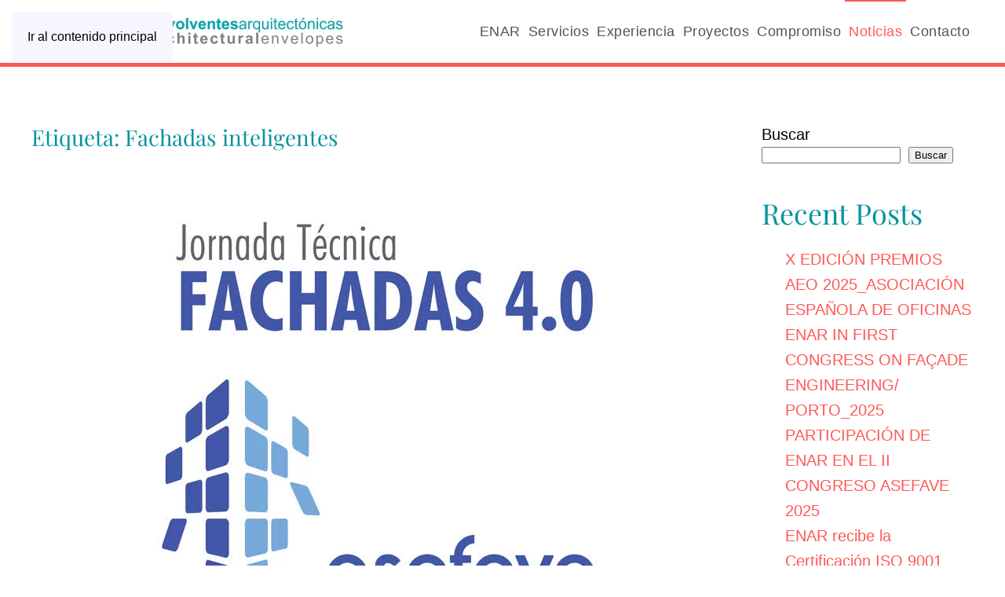

--- FILE ---
content_type: text/html; charset=UTF-8
request_url: https://www.envolventesarquitectonicas.es/tag/fachadas-inteligentes/
body_size: 13419
content:
<!DOCTYPE html>
<html lang="es" prefix="og: https://ogp.me/ns#">
    <head>
        <meta charset="UTF-8">
        <meta name="viewport" content="width=device-width, initial-scale=1">
        <link rel="icon" href="/wp-content/uploads/2024/04/ENAR-FIRMA.png" sizes="any">
                <link rel="icon" href="/wp-content/uploads/2024/04/ENAR-FIRMA.png" type="image/svg+xml">
                <link rel="apple-touch-icon" href="/wp-content/uploads/2024/04/ENAR-FIRMA.png">
                <script id="cookieyes" type="text/javascript" src="https://cdn-cookieyes.com/client_data/70fd936887b5c8511f916b05/script.js"></script>
<!-- Optimización para motores de búsqueda de Rank Math -  https://rankmath.com/ -->
<title>Fachadas inteligentes - Envolventes Arquitectónicas ENAR</title>
<meta name="robots" content="follow, noindex"/>
<meta property="og:locale" content="es_ES" />
<meta property="og:type" content="article" />
<meta property="og:title" content="Fachadas inteligentes - Envolventes Arquitectónicas ENAR" />
<meta property="og:url" content="https://www.envolventesarquitectonicas.es/tag/fachadas-inteligentes/" />
<meta property="og:site_name" content="Envolventes Arquitectónicas ENAR" />
<meta name="twitter:card" content="summary_large_image" />
<meta name="twitter:title" content="Fachadas inteligentes - Envolventes Arquitectónicas ENAR" />
<meta name="twitter:label1" content="Entradas" />
<meta name="twitter:data1" content="2" />
<script type="application/ld+json" class="rank-math-schema">{"@context":"https://schema.org","@graph":[{"@type":"Person","@id":"https://www.envolventesarquitectonicas.es/#person","name":"Envolventes Arquitect\u00f3nicas ENAR"},{"@type":"WebSite","@id":"https://www.envolventesarquitectonicas.es/#website","url":"https://www.envolventesarquitectonicas.es","name":"Envolventes Arquitect\u00f3nicas ENAR","publisher":{"@id":"https://www.envolventesarquitectonicas.es/#person"},"inLanguage":"es"},{"@type":"CollectionPage","@id":"https://www.envolventesarquitectonicas.es/tag/fachadas-inteligentes/#webpage","url":"https://www.envolventesarquitectonicas.es/tag/fachadas-inteligentes/","name":"Fachadas inteligentes - Envolventes Arquitect\u00f3nicas ENAR","isPartOf":{"@id":"https://www.envolventesarquitectonicas.es/#website"},"inLanguage":"es"}]}</script>
<!-- /Plugin Rank Math WordPress SEO -->

<link rel="alternate" type="application/rss+xml" title="Envolventes Arquitectónicas ENAR &raquo; Feed" href="https://www.envolventesarquitectonicas.es/feed/" />
<link rel="alternate" type="application/rss+xml" title="Envolventes Arquitectónicas ENAR &raquo; Feed de los comentarios" href="https://www.envolventesarquitectonicas.es/comments/feed/" />
<link rel="alternate" type="application/rss+xml" title="Envolventes Arquitectónicas ENAR &raquo; Etiqueta Fachadas inteligentes del feed" href="https://www.envolventesarquitectonicas.es/tag/fachadas-inteligentes/feed/" />
<style id='wp-emoji-styles-inline-css'>

	img.wp-smiley, img.emoji {
		display: inline !important;
		border: none !important;
		box-shadow: none !important;
		height: 1em !important;
		width: 1em !important;
		margin: 0 0.07em !important;
		vertical-align: -0.1em !important;
		background: none !important;
		padding: 0 !important;
	}
/*# sourceURL=wp-emoji-styles-inline-css */
</style>
<style id='wp-block-library-inline-css'>
:root{--wp-block-synced-color:#7a00df;--wp-block-synced-color--rgb:122,0,223;--wp-bound-block-color:var(--wp-block-synced-color);--wp-editor-canvas-background:#ddd;--wp-admin-theme-color:#007cba;--wp-admin-theme-color--rgb:0,124,186;--wp-admin-theme-color-darker-10:#006ba1;--wp-admin-theme-color-darker-10--rgb:0,107,160.5;--wp-admin-theme-color-darker-20:#005a87;--wp-admin-theme-color-darker-20--rgb:0,90,135;--wp-admin-border-width-focus:2px}@media (min-resolution:192dpi){:root{--wp-admin-border-width-focus:1.5px}}.wp-element-button{cursor:pointer}:root .has-very-light-gray-background-color{background-color:#eee}:root .has-very-dark-gray-background-color{background-color:#313131}:root .has-very-light-gray-color{color:#eee}:root .has-very-dark-gray-color{color:#313131}:root .has-vivid-green-cyan-to-vivid-cyan-blue-gradient-background{background:linear-gradient(135deg,#00d084,#0693e3)}:root .has-purple-crush-gradient-background{background:linear-gradient(135deg,#34e2e4,#4721fb 50%,#ab1dfe)}:root .has-hazy-dawn-gradient-background{background:linear-gradient(135deg,#faaca8,#dad0ec)}:root .has-subdued-olive-gradient-background{background:linear-gradient(135deg,#fafae1,#67a671)}:root .has-atomic-cream-gradient-background{background:linear-gradient(135deg,#fdd79a,#004a59)}:root .has-nightshade-gradient-background{background:linear-gradient(135deg,#330968,#31cdcf)}:root .has-midnight-gradient-background{background:linear-gradient(135deg,#020381,#2874fc)}:root{--wp--preset--font-size--normal:16px;--wp--preset--font-size--huge:42px}.has-regular-font-size{font-size:1em}.has-larger-font-size{font-size:2.625em}.has-normal-font-size{font-size:var(--wp--preset--font-size--normal)}.has-huge-font-size{font-size:var(--wp--preset--font-size--huge)}.has-text-align-center{text-align:center}.has-text-align-left{text-align:left}.has-text-align-right{text-align:right}.has-fit-text{white-space:nowrap!important}#end-resizable-editor-section{display:none}.aligncenter{clear:both}.items-justified-left{justify-content:flex-start}.items-justified-center{justify-content:center}.items-justified-right{justify-content:flex-end}.items-justified-space-between{justify-content:space-between}.screen-reader-text{border:0;clip-path:inset(50%);height:1px;margin:-1px;overflow:hidden;padding:0;position:absolute;width:1px;word-wrap:normal!important}.screen-reader-text:focus{background-color:#ddd;clip-path:none;color:#444;display:block;font-size:1em;height:auto;left:5px;line-height:normal;padding:15px 23px 14px;text-decoration:none;top:5px;width:auto;z-index:100000}html :where(.has-border-color){border-style:solid}html :where([style*=border-top-color]){border-top-style:solid}html :where([style*=border-right-color]){border-right-style:solid}html :where([style*=border-bottom-color]){border-bottom-style:solid}html :where([style*=border-left-color]){border-left-style:solid}html :where([style*=border-width]){border-style:solid}html :where([style*=border-top-width]){border-top-style:solid}html :where([style*=border-right-width]){border-right-style:solid}html :where([style*=border-bottom-width]){border-bottom-style:solid}html :where([style*=border-left-width]){border-left-style:solid}html :where(img[class*=wp-image-]){height:auto;max-width:100%}:where(figure){margin:0 0 1em}html :where(.is-position-sticky){--wp-admin--admin-bar--position-offset:var(--wp-admin--admin-bar--height,0px)}@media screen and (max-width:600px){html :where(.is-position-sticky){--wp-admin--admin-bar--position-offset:0px}}

/*# sourceURL=wp-block-library-inline-css */
</style><style id='wp-block-heading-inline-css'>
h1:where(.wp-block-heading).has-background,h2:where(.wp-block-heading).has-background,h3:where(.wp-block-heading).has-background,h4:where(.wp-block-heading).has-background,h5:where(.wp-block-heading).has-background,h6:where(.wp-block-heading).has-background{padding:1.25em 2.375em}h1.has-text-align-left[style*=writing-mode]:where([style*=vertical-lr]),h1.has-text-align-right[style*=writing-mode]:where([style*=vertical-rl]),h2.has-text-align-left[style*=writing-mode]:where([style*=vertical-lr]),h2.has-text-align-right[style*=writing-mode]:where([style*=vertical-rl]),h3.has-text-align-left[style*=writing-mode]:where([style*=vertical-lr]),h3.has-text-align-right[style*=writing-mode]:where([style*=vertical-rl]),h4.has-text-align-left[style*=writing-mode]:where([style*=vertical-lr]),h4.has-text-align-right[style*=writing-mode]:where([style*=vertical-rl]),h5.has-text-align-left[style*=writing-mode]:where([style*=vertical-lr]),h5.has-text-align-right[style*=writing-mode]:where([style*=vertical-rl]),h6.has-text-align-left[style*=writing-mode]:where([style*=vertical-lr]),h6.has-text-align-right[style*=writing-mode]:where([style*=vertical-rl]){rotate:180deg}
/*# sourceURL=https://www.envolventesarquitectonicas.es/wp-includes/blocks/heading/style.min.css */
</style>
<style id='wp-block-latest-comments-inline-css'>
ol.wp-block-latest-comments{box-sizing:border-box;margin-left:0}:where(.wp-block-latest-comments:not([style*=line-height] .wp-block-latest-comments__comment)){line-height:1.1}:where(.wp-block-latest-comments:not([style*=line-height] .wp-block-latest-comments__comment-excerpt p)){line-height:1.8}.has-dates :where(.wp-block-latest-comments:not([style*=line-height])),.has-excerpts :where(.wp-block-latest-comments:not([style*=line-height])){line-height:1.5}.wp-block-latest-comments .wp-block-latest-comments{padding-left:0}.wp-block-latest-comments__comment{list-style:none;margin-bottom:1em}.has-avatars .wp-block-latest-comments__comment{list-style:none;min-height:2.25em}.has-avatars .wp-block-latest-comments__comment .wp-block-latest-comments__comment-excerpt,.has-avatars .wp-block-latest-comments__comment .wp-block-latest-comments__comment-meta{margin-left:3.25em}.wp-block-latest-comments__comment-excerpt p{font-size:.875em;margin:.36em 0 1.4em}.wp-block-latest-comments__comment-date{display:block;font-size:.75em}.wp-block-latest-comments .avatar,.wp-block-latest-comments__comment-avatar{border-radius:1.5em;display:block;float:left;height:2.5em;margin-right:.75em;width:2.5em}.wp-block-latest-comments[class*=-font-size] a,.wp-block-latest-comments[style*=font-size] a{font-size:inherit}
/*# sourceURL=https://www.envolventesarquitectonicas.es/wp-includes/blocks/latest-comments/style.min.css */
</style>
<style id='wp-block-latest-posts-inline-css'>
.wp-block-latest-posts{box-sizing:border-box}.wp-block-latest-posts.alignleft{margin-right:2em}.wp-block-latest-posts.alignright{margin-left:2em}.wp-block-latest-posts.wp-block-latest-posts__list{list-style:none}.wp-block-latest-posts.wp-block-latest-posts__list li{clear:both;overflow-wrap:break-word}.wp-block-latest-posts.is-grid{display:flex;flex-wrap:wrap}.wp-block-latest-posts.is-grid li{margin:0 1.25em 1.25em 0;width:100%}@media (min-width:600px){.wp-block-latest-posts.columns-2 li{width:calc(50% - .625em)}.wp-block-latest-posts.columns-2 li:nth-child(2n){margin-right:0}.wp-block-latest-posts.columns-3 li{width:calc(33.33333% - .83333em)}.wp-block-latest-posts.columns-3 li:nth-child(3n){margin-right:0}.wp-block-latest-posts.columns-4 li{width:calc(25% - .9375em)}.wp-block-latest-posts.columns-4 li:nth-child(4n){margin-right:0}.wp-block-latest-posts.columns-5 li{width:calc(20% - 1em)}.wp-block-latest-posts.columns-5 li:nth-child(5n){margin-right:0}.wp-block-latest-posts.columns-6 li{width:calc(16.66667% - 1.04167em)}.wp-block-latest-posts.columns-6 li:nth-child(6n){margin-right:0}}:root :where(.wp-block-latest-posts.is-grid){padding:0}:root :where(.wp-block-latest-posts.wp-block-latest-posts__list){padding-left:0}.wp-block-latest-posts__post-author,.wp-block-latest-posts__post-date{display:block;font-size:.8125em}.wp-block-latest-posts__post-excerpt,.wp-block-latest-posts__post-full-content{margin-bottom:1em;margin-top:.5em}.wp-block-latest-posts__featured-image a{display:inline-block}.wp-block-latest-posts__featured-image img{height:auto;max-width:100%;width:auto}.wp-block-latest-posts__featured-image.alignleft{float:left;margin-right:1em}.wp-block-latest-posts__featured-image.alignright{float:right;margin-left:1em}.wp-block-latest-posts__featured-image.aligncenter{margin-bottom:1em;text-align:center}
/*# sourceURL=https://www.envolventesarquitectonicas.es/wp-includes/blocks/latest-posts/style.min.css */
</style>
<style id='wp-block-search-inline-css'>
.wp-block-search__button{margin-left:10px;word-break:normal}.wp-block-search__button.has-icon{line-height:0}.wp-block-search__button svg{height:1.25em;min-height:24px;min-width:24px;width:1.25em;fill:currentColor;vertical-align:text-bottom}:where(.wp-block-search__button){border:1px solid #ccc;padding:6px 10px}.wp-block-search__inside-wrapper{display:flex;flex:auto;flex-wrap:nowrap;max-width:100%}.wp-block-search__label{width:100%}.wp-block-search.wp-block-search__button-only .wp-block-search__button{box-sizing:border-box;display:flex;flex-shrink:0;justify-content:center;margin-left:0;max-width:100%}.wp-block-search.wp-block-search__button-only .wp-block-search__inside-wrapper{min-width:0!important;transition-property:width}.wp-block-search.wp-block-search__button-only .wp-block-search__input{flex-basis:100%;transition-duration:.3s}.wp-block-search.wp-block-search__button-only.wp-block-search__searchfield-hidden,.wp-block-search.wp-block-search__button-only.wp-block-search__searchfield-hidden .wp-block-search__inside-wrapper{overflow:hidden}.wp-block-search.wp-block-search__button-only.wp-block-search__searchfield-hidden .wp-block-search__input{border-left-width:0!important;border-right-width:0!important;flex-basis:0;flex-grow:0;margin:0;min-width:0!important;padding-left:0!important;padding-right:0!important;width:0!important}:where(.wp-block-search__input){appearance:none;border:1px solid #949494;flex-grow:1;font-family:inherit;font-size:inherit;font-style:inherit;font-weight:inherit;letter-spacing:inherit;line-height:inherit;margin-left:0;margin-right:0;min-width:3rem;padding:8px;text-decoration:unset!important;text-transform:inherit}:where(.wp-block-search__button-inside .wp-block-search__inside-wrapper){background-color:#fff;border:1px solid #949494;box-sizing:border-box;padding:4px}:where(.wp-block-search__button-inside .wp-block-search__inside-wrapper) .wp-block-search__input{border:none;border-radius:0;padding:0 4px}:where(.wp-block-search__button-inside .wp-block-search__inside-wrapper) .wp-block-search__input:focus{outline:none}:where(.wp-block-search__button-inside .wp-block-search__inside-wrapper) :where(.wp-block-search__button){padding:4px 8px}.wp-block-search.aligncenter .wp-block-search__inside-wrapper{margin:auto}.wp-block[data-align=right] .wp-block-search.wp-block-search__button-only .wp-block-search__inside-wrapper{float:right}
/*# sourceURL=https://www.envolventesarquitectonicas.es/wp-includes/blocks/search/style.min.css */
</style>
<style id='wp-block-group-inline-css'>
.wp-block-group{box-sizing:border-box}:where(.wp-block-group.wp-block-group-is-layout-constrained){position:relative}
/*# sourceURL=https://www.envolventesarquitectonicas.es/wp-includes/blocks/group/style.min.css */
</style>
<style id='global-styles-inline-css'>
:root{--wp--preset--aspect-ratio--square: 1;--wp--preset--aspect-ratio--4-3: 4/3;--wp--preset--aspect-ratio--3-4: 3/4;--wp--preset--aspect-ratio--3-2: 3/2;--wp--preset--aspect-ratio--2-3: 2/3;--wp--preset--aspect-ratio--16-9: 16/9;--wp--preset--aspect-ratio--9-16: 9/16;--wp--preset--color--black: #000000;--wp--preset--color--cyan-bluish-gray: #abb8c3;--wp--preset--color--white: #ffffff;--wp--preset--color--pale-pink: #f78da7;--wp--preset--color--vivid-red: #cf2e2e;--wp--preset--color--luminous-vivid-orange: #ff6900;--wp--preset--color--luminous-vivid-amber: #fcb900;--wp--preset--color--light-green-cyan: #7bdcb5;--wp--preset--color--vivid-green-cyan: #00d084;--wp--preset--color--pale-cyan-blue: #8ed1fc;--wp--preset--color--vivid-cyan-blue: #0693e3;--wp--preset--color--vivid-purple: #9b51e0;--wp--preset--gradient--vivid-cyan-blue-to-vivid-purple: linear-gradient(135deg,rgb(6,147,227) 0%,rgb(155,81,224) 100%);--wp--preset--gradient--light-green-cyan-to-vivid-green-cyan: linear-gradient(135deg,rgb(122,220,180) 0%,rgb(0,208,130) 100%);--wp--preset--gradient--luminous-vivid-amber-to-luminous-vivid-orange: linear-gradient(135deg,rgb(252,185,0) 0%,rgb(255,105,0) 100%);--wp--preset--gradient--luminous-vivid-orange-to-vivid-red: linear-gradient(135deg,rgb(255,105,0) 0%,rgb(207,46,46) 100%);--wp--preset--gradient--very-light-gray-to-cyan-bluish-gray: linear-gradient(135deg,rgb(238,238,238) 0%,rgb(169,184,195) 100%);--wp--preset--gradient--cool-to-warm-spectrum: linear-gradient(135deg,rgb(74,234,220) 0%,rgb(151,120,209) 20%,rgb(207,42,186) 40%,rgb(238,44,130) 60%,rgb(251,105,98) 80%,rgb(254,248,76) 100%);--wp--preset--gradient--blush-light-purple: linear-gradient(135deg,rgb(255,206,236) 0%,rgb(152,150,240) 100%);--wp--preset--gradient--blush-bordeaux: linear-gradient(135deg,rgb(254,205,165) 0%,rgb(254,45,45) 50%,rgb(107,0,62) 100%);--wp--preset--gradient--luminous-dusk: linear-gradient(135deg,rgb(255,203,112) 0%,rgb(199,81,192) 50%,rgb(65,88,208) 100%);--wp--preset--gradient--pale-ocean: linear-gradient(135deg,rgb(255,245,203) 0%,rgb(182,227,212) 50%,rgb(51,167,181) 100%);--wp--preset--gradient--electric-grass: linear-gradient(135deg,rgb(202,248,128) 0%,rgb(113,206,126) 100%);--wp--preset--gradient--midnight: linear-gradient(135deg,rgb(2,3,129) 0%,rgb(40,116,252) 100%);--wp--preset--font-size--small: 13px;--wp--preset--font-size--medium: 20px;--wp--preset--font-size--large: 36px;--wp--preset--font-size--x-large: 42px;--wp--preset--spacing--20: 0.44rem;--wp--preset--spacing--30: 0.67rem;--wp--preset--spacing--40: 1rem;--wp--preset--spacing--50: 1.5rem;--wp--preset--spacing--60: 2.25rem;--wp--preset--spacing--70: 3.38rem;--wp--preset--spacing--80: 5.06rem;--wp--preset--shadow--natural: 6px 6px 9px rgba(0, 0, 0, 0.2);--wp--preset--shadow--deep: 12px 12px 50px rgba(0, 0, 0, 0.4);--wp--preset--shadow--sharp: 6px 6px 0px rgba(0, 0, 0, 0.2);--wp--preset--shadow--outlined: 6px 6px 0px -3px rgb(255, 255, 255), 6px 6px rgb(0, 0, 0);--wp--preset--shadow--crisp: 6px 6px 0px rgb(0, 0, 0);}:where(.is-layout-flex){gap: 0.5em;}:where(.is-layout-grid){gap: 0.5em;}body .is-layout-flex{display: flex;}.is-layout-flex{flex-wrap: wrap;align-items: center;}.is-layout-flex > :is(*, div){margin: 0;}body .is-layout-grid{display: grid;}.is-layout-grid > :is(*, div){margin: 0;}:where(.wp-block-columns.is-layout-flex){gap: 2em;}:where(.wp-block-columns.is-layout-grid){gap: 2em;}:where(.wp-block-post-template.is-layout-flex){gap: 1.25em;}:where(.wp-block-post-template.is-layout-grid){gap: 1.25em;}.has-black-color{color: var(--wp--preset--color--black) !important;}.has-cyan-bluish-gray-color{color: var(--wp--preset--color--cyan-bluish-gray) !important;}.has-white-color{color: var(--wp--preset--color--white) !important;}.has-pale-pink-color{color: var(--wp--preset--color--pale-pink) !important;}.has-vivid-red-color{color: var(--wp--preset--color--vivid-red) !important;}.has-luminous-vivid-orange-color{color: var(--wp--preset--color--luminous-vivid-orange) !important;}.has-luminous-vivid-amber-color{color: var(--wp--preset--color--luminous-vivid-amber) !important;}.has-light-green-cyan-color{color: var(--wp--preset--color--light-green-cyan) !important;}.has-vivid-green-cyan-color{color: var(--wp--preset--color--vivid-green-cyan) !important;}.has-pale-cyan-blue-color{color: var(--wp--preset--color--pale-cyan-blue) !important;}.has-vivid-cyan-blue-color{color: var(--wp--preset--color--vivid-cyan-blue) !important;}.has-vivid-purple-color{color: var(--wp--preset--color--vivid-purple) !important;}.has-black-background-color{background-color: var(--wp--preset--color--black) !important;}.has-cyan-bluish-gray-background-color{background-color: var(--wp--preset--color--cyan-bluish-gray) !important;}.has-white-background-color{background-color: var(--wp--preset--color--white) !important;}.has-pale-pink-background-color{background-color: var(--wp--preset--color--pale-pink) !important;}.has-vivid-red-background-color{background-color: var(--wp--preset--color--vivid-red) !important;}.has-luminous-vivid-orange-background-color{background-color: var(--wp--preset--color--luminous-vivid-orange) !important;}.has-luminous-vivid-amber-background-color{background-color: var(--wp--preset--color--luminous-vivid-amber) !important;}.has-light-green-cyan-background-color{background-color: var(--wp--preset--color--light-green-cyan) !important;}.has-vivid-green-cyan-background-color{background-color: var(--wp--preset--color--vivid-green-cyan) !important;}.has-pale-cyan-blue-background-color{background-color: var(--wp--preset--color--pale-cyan-blue) !important;}.has-vivid-cyan-blue-background-color{background-color: var(--wp--preset--color--vivid-cyan-blue) !important;}.has-vivid-purple-background-color{background-color: var(--wp--preset--color--vivid-purple) !important;}.has-black-border-color{border-color: var(--wp--preset--color--black) !important;}.has-cyan-bluish-gray-border-color{border-color: var(--wp--preset--color--cyan-bluish-gray) !important;}.has-white-border-color{border-color: var(--wp--preset--color--white) !important;}.has-pale-pink-border-color{border-color: var(--wp--preset--color--pale-pink) !important;}.has-vivid-red-border-color{border-color: var(--wp--preset--color--vivid-red) !important;}.has-luminous-vivid-orange-border-color{border-color: var(--wp--preset--color--luminous-vivid-orange) !important;}.has-luminous-vivid-amber-border-color{border-color: var(--wp--preset--color--luminous-vivid-amber) !important;}.has-light-green-cyan-border-color{border-color: var(--wp--preset--color--light-green-cyan) !important;}.has-vivid-green-cyan-border-color{border-color: var(--wp--preset--color--vivid-green-cyan) !important;}.has-pale-cyan-blue-border-color{border-color: var(--wp--preset--color--pale-cyan-blue) !important;}.has-vivid-cyan-blue-border-color{border-color: var(--wp--preset--color--vivid-cyan-blue) !important;}.has-vivid-purple-border-color{border-color: var(--wp--preset--color--vivid-purple) !important;}.has-vivid-cyan-blue-to-vivid-purple-gradient-background{background: var(--wp--preset--gradient--vivid-cyan-blue-to-vivid-purple) !important;}.has-light-green-cyan-to-vivid-green-cyan-gradient-background{background: var(--wp--preset--gradient--light-green-cyan-to-vivid-green-cyan) !important;}.has-luminous-vivid-amber-to-luminous-vivid-orange-gradient-background{background: var(--wp--preset--gradient--luminous-vivid-amber-to-luminous-vivid-orange) !important;}.has-luminous-vivid-orange-to-vivid-red-gradient-background{background: var(--wp--preset--gradient--luminous-vivid-orange-to-vivid-red) !important;}.has-very-light-gray-to-cyan-bluish-gray-gradient-background{background: var(--wp--preset--gradient--very-light-gray-to-cyan-bluish-gray) !important;}.has-cool-to-warm-spectrum-gradient-background{background: var(--wp--preset--gradient--cool-to-warm-spectrum) !important;}.has-blush-light-purple-gradient-background{background: var(--wp--preset--gradient--blush-light-purple) !important;}.has-blush-bordeaux-gradient-background{background: var(--wp--preset--gradient--blush-bordeaux) !important;}.has-luminous-dusk-gradient-background{background: var(--wp--preset--gradient--luminous-dusk) !important;}.has-pale-ocean-gradient-background{background: var(--wp--preset--gradient--pale-ocean) !important;}.has-electric-grass-gradient-background{background: var(--wp--preset--gradient--electric-grass) !important;}.has-midnight-gradient-background{background: var(--wp--preset--gradient--midnight) !important;}.has-small-font-size{font-size: var(--wp--preset--font-size--small) !important;}.has-medium-font-size{font-size: var(--wp--preset--font-size--medium) !important;}.has-large-font-size{font-size: var(--wp--preset--font-size--large) !important;}.has-x-large-font-size{font-size: var(--wp--preset--font-size--x-large) !important;}
/*# sourceURL=global-styles-inline-css */
</style>

<style id='classic-theme-styles-inline-css'>
/*! This file is auto-generated */
.wp-block-button__link{color:#fff;background-color:#32373c;border-radius:9999px;box-shadow:none;text-decoration:none;padding:calc(.667em + 2px) calc(1.333em + 2px);font-size:1.125em}.wp-block-file__button{background:#32373c;color:#fff;text-decoration:none}
/*# sourceURL=/wp-includes/css/classic-themes.min.css */
</style>
<link rel='stylesheet' id='chld_thm_cfg_child-css' href='https://www.envolventesarquitectonicas.es/wp-content/themes/enar-mmcweb/style.css?ver=4.3.8.1713365347' media='all' />
<link href="https://www.envolventesarquitectonicas.es/wp-content/themes/enar-mmcweb/css/theme.1.css?ver=1762330148" rel="stylesheet">
<link href="https://www.envolventesarquitectonicas.es/wp-content/themes/enar-mmcweb/css/custom.css?ver=4.5.32" rel="stylesheet">
<link rel="https://api.w.org/" href="https://www.envolventesarquitectonicas.es/wp-json/" /><link rel="alternate" title="JSON" type="application/json" href="https://www.envolventesarquitectonicas.es/wp-json/wp/v2/tags/51" /><link rel="EditURI" type="application/rsd+xml" title="RSD" href="https://www.envolventesarquitectonicas.es/xmlrpc.php?rsd" />

<meta name="ti-site-data" content="[base64]" /><script id="google_gtagjs" src="https://www.googletagmanager.com/gtag/js?id=G-0G2TGL6WM8" async></script>
<script id="google_gtagjs-inline">
window.dataLayer = window.dataLayer || [];function gtag(){dataLayer.push(arguments);}gtag('js', new Date());gtag('config', 'G-0G2TGL6WM8', {} );
</script>
<script src="https://www.envolventesarquitectonicas.es/wp-content/themes/yootheme/vendor/assets/uikit/dist/js/uikit.min.js?ver=4.5.32"></script>
<script src="https://www.envolventesarquitectonicas.es/wp-content/themes/yootheme/vendor/assets/uikit/dist/js/uikit-icons-fuse.min.js?ver=4.5.32"></script>
<script src="https://www.envolventesarquitectonicas.es/wp-content/themes/yootheme/js/theme.js?ver=4.5.32"></script>
<script>window.yootheme ||= {}; var $theme = yootheme.theme = {"i18n":{"close":{"label":"Cerrar","0":"yootheme"},"totop":{"label":"Back to top","0":"yootheme"},"marker":{"label":"Open","0":"yootheme"},"navbarToggleIcon":{"label":"Abrir el men\u00fa","0":"yootheme"},"paginationPrevious":{"label":"P\u00e1gina anterior","0":"yootheme"},"paginationNext":{"label":"P\u00e1gina siguiente","0":"yootheme"},"searchIcon":{"toggle":"B\u00fasqueda abierta","submit":"Enviar b\u00fasqueda"},"slider":{"next":"Diapositiva siguiente","previous":"Diapositiva anterior","slideX":"Diapositiva %s","slideLabel":"%s de %s"},"slideshow":{"next":"Diapositiva siguiente","previous":"Diapositiva anterior","slideX":"Diapositiva %s","slideLabel":"%s de %s"},"lightboxPanel":{"next":"Diapositiva siguiente","previous":"Diapositiva anterior","slideLabel":"%s de %s","close":"Cerrar"}}};</script>
<link rel="icon" href="https://www.envolventesarquitectonicas.es/wp-content/uploads/2024/04/cropped-ENAR-FIRMA-32x32.png" sizes="32x32" />
<link rel="icon" href="https://www.envolventesarquitectonicas.es/wp-content/uploads/2024/04/cropped-ENAR-FIRMA-192x192.png" sizes="192x192" />
<link rel="apple-touch-icon" href="https://www.envolventesarquitectonicas.es/wp-content/uploads/2024/04/cropped-ENAR-FIRMA-180x180.png" />
<meta name="msapplication-TileImage" content="https://www.envolventesarquitectonicas.es/wp-content/uploads/2024/04/cropped-ENAR-FIRMA-270x270.png" />
		<style id="wp-custom-css">
			/*LINEA HEADER ROJA*/

.uk-navbar-container {
    border-bottom: 5px solid #ff5757 !important;
}


/*MAPA*/

.gm-style .gm-style-iw-c {
    position: absolute;
    -webkit-box-sizing: border-box;
    box-sizing: border-box;
    overflow: hidden;
    top: 0;
    left: 0;
    -webkit-transform: translate3d(-50%, -100%, 0);
    transform: translate3d(-50%, -100%, 0);
    background-color: white;
    border-radius: 0px;
    padding: 0px;
	padding-top:0px !important;
    -webkit-box-shadow: 0 2px 7px 1px rgba(0, 0, 0, .3);
    box-shadow: 0 2px 7px 1px rgba(0, 0, 0, .3);
    display: -webkit-box;
    display: -webkit-flex;
    display: flex;
    -webkit-box-orient: vertical;
    -webkit-box-direction: normal;
    -webkit-flex-direction: column;
    flex-direction: column;
}

.gm-style-iw-d{  overflow: hidden !important;}

.gm-style-iw-d .el-title, .gm-style-iw-d .el-content {
	padding:5px; 
}

.gm-ui-hover-effect>span {
    background-color: #fff;
}

.gm-ui-hover-effect{left:150px}

.gm-style-iw-chr {
    position: absolute;
}

.uk-navbar-dropdown{  border-top: 5px solid #ff5757 !important;}		</style>
		    </head>
    <body class="archive tag tag-fachadas-inteligentes tag-51 wp-theme-yootheme wp-child-theme-enar-mmcweb ">

        
        <div class="uk-hidden-visually uk-notification uk-notification-top-left uk-width-auto">
            <div class="uk-notification-message">
                <a href="#tm-main" class="uk-link-reset">Ir al contenido principal</a>
            </div>
        </div>

        
        
        <div class="tm-page">

                        


<header class="tm-header-mobile uk-hidden@m">


    
        <div class="uk-navbar-container">

            <div class="uk-container uk-container-expand">
                <nav class="uk-navbar" uk-navbar="{&quot;align&quot;:&quot;left&quot;,&quot;container&quot;:&quot;.tm-header-mobile&quot;,&quot;boundary&quot;:&quot;.tm-header-mobile .uk-navbar-container&quot;}">

                                        <div class="uk-navbar-left ">

                                                    <a href="https://www.envolventesarquitectonicas.es/" aria-label="Volver al inicio" class="uk-logo uk-navbar-item">
    <img alt="Enar Envolventes arquitectonicas" loading="eager" width="200" height="58" src="/wp-content/uploads/2024/10/logo-enar-movil.svg"></a>                        
                        
                        
                    </div>
                    
                    
                                        <div class="uk-navbar-right">

                                                                            
                                                    <a uk-toggle href="#tm-dialog-mobile" class="uk-navbar-toggle">

        
        <div uk-navbar-toggle-icon></div>

        
    </a>                        
                    </div>
                    
                </nav>
            </div>

        </div>

    



        <div id="tm-dialog-mobile" uk-offcanvas="container: true; overlay: true" mode="slide" flip>
        <div class="uk-offcanvas-bar uk-flex uk-flex-column">

                        <button class="uk-offcanvas-close uk-close-large" type="button" uk-close uk-toggle="cls: uk-close-large; mode: media; media: @s"></button>
            
                        <div class="uk-margin-auto-bottom">
                
<div class="uk-panel widget widget_nav_menu" id="nav_menu-6">

    
    
<ul class="uk-nav uk-nav-default uk-nav-accordion" uk-nav="targets: &gt; .js-accordion" uk-scrollspy-nav="closest: li; scroll: true;">
    
	<li class="menu-item menu-item-type-custom menu-item-object-custom menu-item-has-children js-accordion uk-parent"><a href>ENAR <span uk-nav-parent-icon></span></a>
	<ul class="uk-nav-sub">

		<li class="menu-item menu-item-type-post_type menu-item-object-page"><a href="https://www.envolventesarquitectonicas.es/enar/">Presentación</a></li>
		<li class="menu-item menu-item-type-post_type menu-item-object-page"><a href="https://www.envolventesarquitectonicas.es/enar/equipo/">Equipo</a></li>
		<li class="menu-item menu-item-type-post_type menu-item-object-page"><a href="https://www.envolventesarquitectonicas.es/enar/colaboradores/">Colaboradores</a></li>
		<li class="menu-item menu-item-type-post_type menu-item-object-page"><a href="https://www.envolventesarquitectonicas.es/enar/clientes/">Clientes</a></li>
		<li class="menu-item menu-item-type-post_type menu-item-object-page"><a href="https://www.envolventesarquitectonicas.es/enar/premios/">Premios</a></li>
		<li class="menu-item menu-item-type-post_type menu-item-object-page"><a href="https://www.envolventesarquitectonicas.es/enar/empleo/">Empleo</a></li></ul></li>
	<li class="menu-item menu-item-type-custom menu-item-object-custom menu-item-has-children js-accordion uk-parent"><a href>Servicios <span uk-nav-parent-icon></span></a>
	<ul class="uk-nav-sub">

		<li class="menu-item menu-item-type-post_type menu-item-object-page"><a href="https://www.envolventesarquitectonicas.es/proyecto-de-fachada/">Proyecto de fachada</a></li>
		<li class="menu-item menu-item-type-post_type menu-item-object-page"><a href="https://www.envolventesarquitectonicas.es/asistencias-en-obra/">Asistencia técnica</a></li>
		<li class="menu-item menu-item-type-post_type menu-item-object-page"><a href="https://www.envolventesarquitectonicas.es/consultoria-de-fachadas/">Consultoría</a></li></ul></li>
	<li class="menu-item menu-item-type-custom menu-item-object-custom menu-item-has-children js-accordion uk-parent"><a href>Experiencia <span uk-nav-parent-icon></span></a>
	<ul class="uk-nav-sub">

		<li class="menu-item menu-item-type-post_type menu-item-object-page"><a href="https://www.envolventesarquitectonicas.es/sostenibilidad/">Sostenibilidad</a></li>
		<li class="menu-item menu-item-type-post_type menu-item-object-page"><a href="https://www.envolventesarquitectonicas.es/edificios-en-altura/">Edificios en altura</a></li>
		<li class="menu-item menu-item-type-post_type menu-item-object-page"><a href="https://www.envolventesarquitectonicas.es/vidrio-estructurado/">Vidrio estructural</a></li>
		<li class="menu-item menu-item-type-post_type menu-item-object-page"><a href="https://www.envolventesarquitectonicas.es/rehabilitacion-de-fachadas/">Rehabilitación</a></li>
		<li class="menu-item menu-item-type-post_type menu-item-object-page"><a href="https://www.envolventesarquitectonicas.es/materiales-de-fachadas/">Nuevos materiales</a></li>
		<li class="menu-item menu-item-type-post_type menu-item-object-page"><a href="https://www.envolventesarquitectonicas.es/cubiertas-y-lucernarios/">Cubiertas y lucernarios</a></li>
		<li class="menu-item menu-item-type-post_type menu-item-object-page"><a href="https://www.envolventesarquitectonicas.es/diseno-fachadas/">Diseño Paramétrico</a></li>
		<li class="menu-item menu-item-type-post_type menu-item-object-page"><a href="https://www.envolventesarquitectonicas.es/mantenimiento-de-fachada/">Mantenimiento y limpieza</a></li></ul></li>
	<li class="menu-item menu-item-type-custom menu-item-object-custom"><a href="https://www.envolventesarquitectonicas.es/proyecto/">Proyectos</a></li>
	<li class="menu-item menu-item-type-custom menu-item-object-custom menu-item-has-children js-accordion uk-parent"><a href>Compromiso <span uk-nav-parent-icon></span></a>
	<ul class="uk-nav-sub">

		<li class="menu-item menu-item-type-post_type menu-item-object-page"><a href="https://www.envolventesarquitectonicas.es/colaboracion/">Colaboración</a></li>
		<li class="menu-item menu-item-type-post_type menu-item-object-page"><a href="https://www.envolventesarquitectonicas.es/divulgacion/">Divulgación</a></li>
		<li class="menu-item menu-item-type-post_type menu-item-object-page"><a href="https://www.envolventesarquitectonicas.es/concursos-de-estudiantes/">Concursos de fachadas para recién titulados</a></li>
		<li class="menu-item menu-item-type-post_type menu-item-object-page"><a href="https://www.envolventesarquitectonicas.es/politica-del-sistema-de-gestion-de-la-calidad/">Política del Sistema de Gestión de la Calidad</a></li>
		<li class="menu-item menu-item-type-post_type menu-item-object-page"><a href="https://www.envolventesarquitectonicas.es/certificacion-iso/">Certificación ISO 9001:2015</a></li></ul></li>
	<li class="menu-item menu-item-type-post_type menu-item-object-page current_page_parent uk-active"><a href="https://www.envolventesarquitectonicas.es/noticias/">Noticias</a></li>
	<li class="menu-item menu-item-type-post_type menu-item-object-page"><a href="https://www.envolventesarquitectonicas.es/contacto/">Contacto</a></li></ul>

</div>
            </div>
            
            
        </div>
    </div>
    
    
    

</header>




<header class="tm-header uk-visible@m">



        <div uk-sticky media="@m" cls-active="uk-navbar-sticky" sel-target=".uk-navbar-container">
    
        <div class="uk-navbar-container">

            <div class="uk-container uk-container-expand">
                <nav class="uk-navbar" uk-navbar="{&quot;align&quot;:&quot;left&quot;,&quot;container&quot;:&quot;.tm-header &gt; [uk-sticky]&quot;,&quot;boundary&quot;:&quot;.tm-header .uk-navbar-container&quot;}">

                                        <div class="uk-navbar-left ">

                                                    <a href="https://www.envolventesarquitectonicas.es/" aria-label="Volver al inicio" class="uk-logo uk-navbar-item">
    <picture>
<source type="image/webp" srcset="/wp-content/themes/yootheme/cache/21/image-21a84a5f.webp 400w, /wp-content/themes/yootheme/cache/2a/image-2a3ca393.webp 768w, /wp-content/themes/yootheme/cache/f3/image-f38b0a82.webp 799w, /wp-content/themes/yootheme/cache/b9/image-b93924e9.webp 800w" sizes="(min-width: 400px) 400px">
<img alt="Enar Envolventes arquitectonicas" loading="eager" src="/wp-content/themes/yootheme/cache/a5/image-a5b0d5e5.png" width="400" height="41">
</picture><img class="uk-logo-inverse" alt="Enar Envolventes arquitectonicas" loading="eager" width="400" height="115" src="/wp-content/uploads/2024/10/logo-enar-movil-blanco.svg"></a>                        
                        
                        
                    </div>
                    
                    
                                        <div class="uk-navbar-right">

                                                                            
                                                    
<ul class="uk-navbar-nav" uk-scrollspy-nav="closest: li; scroll: true; target: &gt; * &gt; a[href];">
    
	<li class="menu-item menu-item-type-custom menu-item-object-custom menu-item-has-children uk-parent"><a role="button">ENAR</a>
	<div class="uk-drop uk-navbar-dropdown" mode="hover" pos="bottom-left"><div><ul class="uk-nav uk-navbar-dropdown-nav">

		<li class="menu-item menu-item-type-post_type menu-item-object-page"><a href="https://www.envolventesarquitectonicas.es/enar/">Presentación</a></li>
		<li class="menu-item menu-item-type-post_type menu-item-object-page"><a href="https://www.envolventesarquitectonicas.es/enar/equipo/">Equipo</a></li>
		<li class="menu-item menu-item-type-post_type menu-item-object-page"><a href="https://www.envolventesarquitectonicas.es/enar/colaboradores/">Colaboradores</a></li>
		<li class="menu-item menu-item-type-post_type menu-item-object-page"><a href="https://www.envolventesarquitectonicas.es/enar/clientes/">Clientes</a></li>
		<li class="menu-item menu-item-type-post_type menu-item-object-page"><a href="https://www.envolventesarquitectonicas.es/enar/premios/">Premios</a></li>
		<li class="menu-item menu-item-type-post_type menu-item-object-page"><a href="https://www.envolventesarquitectonicas.es/enar/empleo/">Empleo</a></li></ul></div></div></li>
	<li class="menu-item menu-item-type-custom menu-item-object-custom menu-item-has-children uk-parent"><a role="button">Servicios</a>
	<div class="uk-drop uk-navbar-dropdown" mode="hover" pos="bottom-left"><div><ul class="uk-nav uk-navbar-dropdown-nav">

		<li class="menu-item menu-item-type-post_type menu-item-object-page"><a href="https://www.envolventesarquitectonicas.es/proyecto-de-fachada/">Proyecto de fachada</a></li>
		<li class="menu-item menu-item-type-post_type menu-item-object-page"><a href="https://www.envolventesarquitectonicas.es/asistencias-en-obra/">Asistencia técnica</a></li>
		<li class="menu-item menu-item-type-post_type menu-item-object-page"><a href="https://www.envolventesarquitectonicas.es/consultoria-de-fachadas/">Consultoría</a></li></ul></div></div></li>
	<li class="menu-item menu-item-type-custom menu-item-object-custom menu-item-has-children uk-parent"><a role="button">Experiencia</a>
	<div class="uk-drop uk-navbar-dropdown" mode="hover" pos="bottom-left"><div><ul class="uk-nav uk-navbar-dropdown-nav">

		<li class="menu-item menu-item-type-post_type menu-item-object-page"><a href="https://www.envolventesarquitectonicas.es/sostenibilidad/">Sostenibilidad</a></li>
		<li class="menu-item menu-item-type-post_type menu-item-object-page"><a href="https://www.envolventesarquitectonicas.es/edificios-en-altura/">Edificios en altura</a></li>
		<li class="menu-item menu-item-type-post_type menu-item-object-page"><a href="https://www.envolventesarquitectonicas.es/vidrio-estructurado/">Vidrio estructural</a></li>
		<li class="menu-item menu-item-type-post_type menu-item-object-page"><a href="https://www.envolventesarquitectonicas.es/rehabilitacion-de-fachadas/">Rehabilitación</a></li>
		<li class="menu-item menu-item-type-post_type menu-item-object-page"><a href="https://www.envolventesarquitectonicas.es/materiales-de-fachadas/">Nuevos materiales</a></li>
		<li class="menu-item menu-item-type-post_type menu-item-object-page"><a href="https://www.envolventesarquitectonicas.es/cubiertas-y-lucernarios/">Cubiertas y lucernarios</a></li>
		<li class="menu-item menu-item-type-post_type menu-item-object-page"><a href="https://www.envolventesarquitectonicas.es/diseno-fachadas/">Diseño Paramétrico</a></li>
		<li class="menu-item menu-item-type-post_type menu-item-object-page"><a href="https://www.envolventesarquitectonicas.es/mantenimiento-de-fachada/">Mantenimiento y limpieza</a></li></ul></div></div></li>
	<li class="menu-item menu-item-type-custom menu-item-object-custom"><a href="https://www.envolventesarquitectonicas.es/proyecto/">Proyectos</a></li>
	<li class="menu-item menu-item-type-custom menu-item-object-custom menu-item-has-children uk-parent"><a role="button">Compromiso</a>
	<div class="uk-drop uk-navbar-dropdown" mode="hover" pos="bottom-left"><div><ul class="uk-nav uk-navbar-dropdown-nav">

		<li class="menu-item menu-item-type-post_type menu-item-object-page"><a href="https://www.envolventesarquitectonicas.es/colaboracion/">Colaboración</a></li>
		<li class="menu-item menu-item-type-post_type menu-item-object-page"><a href="https://www.envolventesarquitectonicas.es/divulgacion/">Divulgación</a></li>
		<li class="menu-item menu-item-type-post_type menu-item-object-page"><a href="https://www.envolventesarquitectonicas.es/concursos-de-estudiantes/">Concursos de fachadas para recién titulados</a></li>
		<li class="menu-item menu-item-type-post_type menu-item-object-page"><a href="https://www.envolventesarquitectonicas.es/politica-del-sistema-de-gestion-de-la-calidad/">Política del Sistema de Gestión de la Calidad</a></li>
		<li class="menu-item menu-item-type-post_type menu-item-object-page"><a href="https://www.envolventesarquitectonicas.es/certificacion-iso/">Certificación ISO 9001:2015</a></li></ul></div></div></li>
	<li class="menu-item menu-item-type-post_type menu-item-object-page current_page_parent uk-active"><a href="https://www.envolventesarquitectonicas.es/noticias/">Noticias</a></li>
	<li class="menu-item menu-item-type-post_type menu-item-object-page"><a href="https://www.envolventesarquitectonicas.es/contacto/">Contacto</a></li></ul>
                        
                    </div>
                    
                </nav>
            </div>

        </div>

        </div>
    







</header>

            
            
            <main id="tm-main"  class="tm-main uk-section uk-section-default" uk-height-viewport="expand: true">

                                <div class="uk-container">

                    
                    <div class="uk-grid" uk-grid>
                        <div class="uk-width-expand@m">

                    
                            
                

    
        <h1 class="uk-margin-medium-bottom uk-h3">Etiqueta: <span>Fachadas inteligentes</span></h1>

        
    
    <div uk-grid class="uk-child-width-1-1">
                <div>
<article id="post-556" class="uk-article post-556 post type-post status-publish format-standard has-post-thumbnail hentry category-divulgacion category-evento tag-asefave tag-enar tag-fachadas-inteligentes tag-jornada-tecnica" typeof="Article" vocab="https://schema.org/">

    <meta property="name" content="ENAR participa en la Jornada Técnica &#8216;Fachadas 4.0&#8217; de ASEFAVE">
    <meta property="author" typeof="Person" content="mmc-admin">
    <meta property="dateModified" content="2024-05-30T12:19:57+00:00">
    <meta class="uk-margin-remove-adjacent" property="datePublished" content="2017-04-01T09:33:41+00:00">

        
            <div class="uk-text-center uk-margin-medium-top" property="image" typeof="ImageObject">
            <meta property="url" content="https://www.envolventesarquitectonicas.es/wp-content/uploads/2017/04/WEBasefave_fachadas-4.0.jpg">
                            <a href="https://www.envolventesarquitectonicas.es/fachadas-4-0-jornada-tecnica-asefave/"><picture>
<source type="image/webp" srcset="/wp-content/themes/yootheme/cache/27/WEBasefave_fachadas-4.0-27389b3a.webp 600w" sizes="(min-width: 600px) 600px">
<img loading="lazy" alt src="/wp-content/themes/yootheme/cache/94/WEBasefave_fachadas-4.0-94c34bae.jpeg" width="600" height="600">
</picture></a>
                    </div>
    
        
    
        
        <h2 property="headline" class="uk-margin-top uk-margin-remove-bottom uk-article-title"><a class="uk-link-reset" href="https://www.envolventesarquitectonicas.es/fachadas-4-0-jornada-tecnica-asefave/">ENAR participa en la Jornada Técnica &#8216;Fachadas 4.0&#8217; de ASEFAVE</a></h2>
                            <p class="uk-margin-top uk-margin-remove-bottom uk-article-meta">
                Escrito por <a href="https://www.envolventesarquitectonicas.es/author/mmc-admin/">mmc-admin</a> en <time datetime="2017-04-01T09:33:41+00:00">1 de abril de 2017</time>.                Publicado en <a href="https://www.envolventesarquitectonicas.es/category/divulgacion/" rel="category tag"># Divulgación</a>, <a href="https://www.envolventesarquitectonicas.es/category/evento/" rel="category tag"># Evento</a>.                            </p>
                
        
        
                    <div class="uk-margin-medium-top" property="text">

                
                                    <p>El 30 de marzo de 2017 tuvo lugar en Madrid la <a href="http://www.asefave.org/novedades/jornada-tecnica-fachadas-4-0" target="_blank" rel="noopener noreferrer"><strong>Jornada Técnica de Asefave Fachadas 4.0</strong></a> organizada por ASEFAVE, Asociación Española de Fabricantes de Fachadas y Ventanas. El propósito de esta jornada fue la creación de un debate sobre las novedades en el panorama actual en el sector de las fachadas (innovación, nuevos materiales, nuevas tendencias) y las novedades futuras. La presentación de la jornada corrió a cargo de D. Miguel Robles, Presidente de Asefave y Dña. Ione Ruete, Directora de BBConstrumat.</p>
<p>Participaron ponentes de ámbito nacional, entre ellos, el <strong>Dr. Miguel A. Núñez</strong>, Director Técnico de <strong>ENAR Envolventes Arquitectónicas</strong>, que trató el tema de la Tecnología de nuevos materiales. También se celebró una mesa redonda sobre “el sector y las nuevas fachadas” que moderó D. Pablo Martín, Director de Asefave. La Jornada tuvo lugar en Consentino City Madrid.</p>
                
                
            </div>
        
        
        
        
        
    
</article>
</div>
                <div>
<article id="post-565" class="uk-article post-565 post type-post status-publish format-standard has-post-thumbnail hentry category-divulgacion tag-composite tag-ctbuh tag-enar tag-fachadas-inteligentes tag-ortiz-leon-arquitectos tag-torres tag-vidrio" typeof="Article" vocab="https://schema.org/">

    <meta property="name" content="ENAR organiza una Jornada Técnica del CTBUH Spain sobre nuevos materiales">
    <meta property="author" typeof="Person" content="mmc-admin">
    <meta property="dateModified" content="2024-05-30T12:22:43+00:00">
    <meta class="uk-margin-remove-adjacent" property="datePublished" content="2016-12-02T09:00:36+00:00">

        
            <div class="uk-text-center uk-margin-medium-top" property="image" typeof="ImageObject">
            <meta property="url" content="https://www.envolventesarquitectonicas.es/wp-content/uploads/2016/12/IMG_4623.jpg">
                            <a href="https://www.envolventesarquitectonicas.es/jornada-tecnica-ctbuh-enar-ctbuh-2016/"><picture>
<source type="image/webp" srcset="/wp-content/themes/yootheme/cache/74/IMG_4623-74a6a97a.webp 768w, /wp-content/themes/yootheme/cache/d7/IMG_4623-d725861b.webp 1024w, /wp-content/themes/yootheme/cache/56/IMG_4623-56a714cd.webp 1366w, /wp-content/themes/yootheme/cache/31/IMG_4623-3146e5e8.webp 1459w" sizes="(min-width: 1459px) 1459px">
<img loading="lazy" alt src="/wp-content/themes/yootheme/cache/f5/IMG_4623-f5290162.jpeg" width="1459" height="1094">
</picture></a>
                    </div>
    
        
    
        
        <h2 property="headline" class="uk-margin-top uk-margin-remove-bottom uk-article-title"><a class="uk-link-reset" href="https://www.envolventesarquitectonicas.es/jornada-tecnica-ctbuh-enar-ctbuh-2016/">ENAR organiza una Jornada Técnica del CTBUH Spain sobre nuevos materiales</a></h2>
                            <p class="uk-margin-top uk-margin-remove-bottom uk-article-meta">
                Escrito por <a href="https://www.envolventesarquitectonicas.es/author/mmc-admin/">mmc-admin</a> en <time datetime="2016-12-02T09:00:36+00:00">2 de diciembre de 2016</time>.                Publicado en <a href="https://www.envolventesarquitectonicas.es/category/divulgacion/" rel="category tag"># Divulgación</a>.                            </p>
                
        
        
                    <div class="uk-margin-medium-top" property="text">

                
                                    <p>El pasado 30 de noviembre de 2016 tuvo lugar en Gran Hotel Las Rozas de Madrid la I Jornada Técnica organizada por <strong>ENAR Envolventes Arquitectónicas</strong> y <a href="http://www.ctbuh.org/Events/CTBUHRelatedEvents/1612_SpainNewMaterials/tabid/7466/language/en-US/Default.aspx" target="_blank" rel="noopener noreferrer"><strong>CTBUH España</strong></a> “Oportunidad de utilización de nuevos materiales en las fachadas de los edificios en altura”.</p>
<p>La presentación del acto corrió a cargo de D. Íñigo Ortiz de <a href="http://www.ortizleon.es/" target="_blank" rel="noopener"><em>Ortiz León Arquitectos</em></a>, como representante de CTBUH España. El Director General de ENAR y miembro asociado de CTBUH, Dr. Jesús Cerezo, introdujo el tema de las nuevas tendencias del revestimiento en la industria de los edificios de gran altura. El primer ponente fue el Dr. Miguel Á. Núñez, Director Técnico de ENAR, que desarrolló el tema de los materiales compuestos. Mateo Marcos, Jefe de Proyectos de ENAR, desarrolló el tema de las estrategias de diseño de fachadas adaptativas basadas en las nuevas tecnologías de los materiales. La ponencia del Dr. Cerezo, trató el tema de las nuevas técnicas de aplicaciones, tendencias y revolución pendiente en la industria del vidrio.</p>
<p>La jornada técnica se centró en los nuevos materiales, los sistemas novedosos que no usan materiales tradicionales para fachadas y las nuevas tecnologías que están entrando en la escena internacional más rápido de lo que se esperaba. Al acto asistieron representantes de diversos estudios de arquitectura de España que se interesaron por las novedosas técnicas de las envolventes de fachadas y profesionales relacionados con la envolvente arquitectónica y la fachada ligera.</p>
                
                
            </div>
        
        
        
        
        
    
</article>
</div>
            </div>

    
        
                                                </div>

                        
<aside id="tm-sidebar" class="tm-sidebar uk-width-1-4@m">
    
<div class="uk-grid uk-child-width-1-1" uk-grid>    <div>
<div class="uk-panel widget widget_block" id="block-2">

    
    <form role="search" method="get" action="https://www.envolventesarquitectonicas.es/" class="wp-block-search__button-outside wp-block-search__text-button wp-block-search"    ><label class="wp-block-search__label" for="wp-block-search__input-1" >Buscar</label><div class="wp-block-search__inside-wrapper" ><input class="wp-block-search__input" id="wp-block-search__input-1" placeholder="" value="" type="search" name="s" required /><button aria-label="Buscar" class="wp-block-search__button wp-element-button" type="submit" >Buscar</button></div></form>
</div>
</div>    <div>
<div class="uk-panel widget widget_block" id="block-3">

    
    <div class="wp-block-group"><div class="wp-block-group__inner-container is-layout-flow wp-block-group-is-layout-flow"><h2 class="wp-block-heading">Recent Posts</h2><ul class="wp-block-latest-posts__list wp-block-latest-posts"><li><a class="wp-block-latest-posts__post-title" href="https://www.envolventesarquitectonicas.es/x-edicion-premios-aeo-2025_asociacion-espanola-de-oficinas/">X EDICIÓN PREMIOS AEO 2025_ASOCIACIÓN ESPAÑOLA DE OFICINAS</a></li>
<li><a class="wp-block-latest-posts__post-title" href="https://www.envolventesarquitectonicas.es/enar-in-first-congress-on-facade-engineering-porto_2025/">ENAR IN FIRST CONGRESS ON FAÇADE ENGINEERING/ PORTO_2025</a></li>
<li><a class="wp-block-latest-posts__post-title" href="https://www.envolventesarquitectonicas.es/participacion-de-enar-en-el-ii-congreso-asefave-2025/">PARTICIPACIÓN DE ENAR EN EL II CONGRESO ASEFAVE 2025</a></li>
<li><a class="wp-block-latest-posts__post-title" href="https://www.envolventesarquitectonicas.es/enar-recibe-la-certificacion-iso-9001/">ENAR recibe la Certificación ISO 9001</a></li>
<li><a class="wp-block-latest-posts__post-title" href="https://www.envolventesarquitectonicas.es/iv-concurso-de-fachadas-tecnologicas-sobre-los-tfm-2023-y-2025-deliberacion-y-entrega-de-premios-a-los-ganadores/"> IV CONCURSO DE FACHADAS TECNOLÓGICAS SOBRE LOS TFM 2023 Y 2025: DELIBERACIÓN Y ENTREGA DE PREMIOS A LOS GANADORES</a></li>
</ul></div></div>
</div>
</div>    <div>
<div class="uk-panel widget widget_block" id="block-4">

    
    <div class="wp-block-group"><div class="wp-block-group__inner-container is-layout-flow wp-block-group-is-layout-flow"><h2 class="wp-block-heading">Recent Comments</h2><div class="no-comments wp-block-latest-comments">No hay comentarios que mostrar.</div></div></div>
</div>
</div></div></aside>

                    </div>
                     
                </div>
                
            </main>

            
                        <footer>
                <!-- Builder #footer -->
<div class="uk-section-primary uk-section uk-section-small">
    
        
        
        
            
                                <div class="uk-container uk-container-expand">                
                    <div class="uk-grid tm-grid-expand uk-child-width-1-1 uk-grid-margin">
<div class="uk-width-1-1">
    
        
            
            
            
                
                    
<div class="uk-margin uk-text-center" uk-scrollspy="target: [uk-scrollspy-class];">
        <img src="/wp-content/themes/yootheme/cache/a2/slogan-white-a293a26e.webp" srcset="/wp-content/themes/yootheme/cache/a2/slogan-white-a293a26e.webp 600w, /wp-content/themes/yootheme/cache/5a/slogan-white-5a5b7599.webp 768w, /wp-content/themes/yootheme/cache/95/slogan-white-95b0ea5d.webp 1024w, /wp-content/themes/yootheme/cache/c1/slogan-white-c1d22936.webp 1200w" sizes="(min-width: 600px) 600px" width="600" height="81" class="el-image" alt="Details make the diference" loading="lazy">    
    
</div>
                
            
        
    
</div></div>
                                </div>                
            
        
    
</div>
<div class="uk-section-secondary uk-section uk-section-xsmall">
    
        
        
        
            
                                <div class="uk-container uk-container-expand">                
                    <div class="uk-hidden@m uk-grid tm-grid-expand uk-child-width-1-1 uk-grid-margin">
<div class="uk-width-1-1 uk-hidden@m">
    
        
            
            
            
                
                    
<div class="uk-margin uk-text-center uk-hidden@m" uk-scrollspy="target: [uk-scrollspy-class];">
        <img src="/wp-content/uploads/2024/10/logo-enar-movil-blanco.svg" width="200" height="58" class="el-image uk-text-danger" alt loading="lazy" uk-svg>    
    
</div>
                
            
        
    
</div></div><div class="uk-grid tm-grid-expand uk-grid-margin" uk-grid>
<div class="uk-width-1-2@s uk-width-1-4@m">
    
        
            
            
            
                
                    <div class="uk-panel uk-text-small uk-margin">® Envolventes Arquitectónicas Enar S.L.</div>
<ul class="uk-list uk-text-small">
    
    
                <li class="el-item">            <div class="el-content uk-panel"><a href="/aviso-legal" class="el-link uk-margin-remove-last-child">Aviso Legal</a></div>        </li>                <li class="el-item">            <div class="el-content uk-panel"><a href="/politica-del-sistema-de-gestion-de-la-calidad/" class="el-link uk-margin-remove-last-child">Política de SGC</a></div>        </li>                <li class="el-item">            <div class="el-content uk-panel"><a href="/politica-de-cookies" class="el-link uk-margin-remove-last-child">Política de cookies</a></div>        </li>        
    
    
</ul>
                
            
        
    
</div>
<div class="uk-width-1-2@s uk-width-1-4@m">
    
        
            
            
            
                
                    <div class="uk-panel uk-text-small uk-margin"><p>Síguenos en:</p></div>
<div class="uk-margin" uk-scrollspy="target: [uk-scrollspy-class];">    <ul class="uk-child-width-auto uk-grid-small uk-flex-inline uk-flex-middle" uk-grid>
            <li class="el-item">
<a class="el-link uk-icon-button" href="https://www.instagram.com/enar_slp/" rel="noreferrer"><span uk-icon="icon: instagram;"></span></a></li>
            <li class="el-item">
<a class="el-link uk-icon-button" href="https://www.linkedin.com/company/35612603/admin/dashboard/" rel="noreferrer"><span uk-icon="icon: linkedin;"></span></a></li>
    
    </ul></div>
                
            
        
    
</div>
<div class="uk-width-1-2@s uk-width-1-4@m">
    
        
            
            
            
                
                    
                
            
        
    
</div>
<div class="uk-width-1-2@s uk-width-1-4@m uk-visible@m">
    
        
            
            
            
                
                    
<div class="uk-margin uk-text-right@m uk-visible@m" uk-scrollspy="target: [uk-scrollspy-class];">
        <picture>
<source type="image/webp" srcset="/wp-content/themes/yootheme/cache/39/LOGO-25-ANIVERSARIO-ENAR_200X130_BLANCO-39ba67c7.webp 200w, /wp-content/themes/yootheme/cache/a8/LOGO-25-ANIVERSARIO-ENAR_200X130_BLANCO-a8a18a61.webp 400w" sizes="(min-width: 200px) 200px">
<img src="/wp-content/themes/yootheme/cache/09/LOGO-25-ANIVERSARIO-ENAR_200X130_BLANCO-09134cd7.png" width="200" height="127" class="el-image" alt loading="lazy">
</picture>    
    
</div>
                
            
        
    
</div></div>
                                </div>                
            
        
    
</div>            </footer>
            
        </div>

        
        <script type="speculationrules">
{"prefetch":[{"source":"document","where":{"and":[{"href_matches":"/*"},{"not":{"href_matches":["/wp-*.php","/wp-admin/*","/wp-content/uploads/*","/wp-content/*","/wp-content/plugins/*","/wp-content/themes/enar-mmcweb/*","/wp-content/themes/yootheme/*","/*\\?(.+)"]}},{"not":{"selector_matches":"a[rel~=\"nofollow\"]"}},{"not":{"selector_matches":".no-prefetch, .no-prefetch a"}}]},"eagerness":"conservative"}]}
</script>
<script id="wp-emoji-settings" type="application/json">
{"baseUrl":"https://s.w.org/images/core/emoji/17.0.2/72x72/","ext":".png","svgUrl":"https://s.w.org/images/core/emoji/17.0.2/svg/","svgExt":".svg","source":{"concatemoji":"https://www.envolventesarquitectonicas.es/wp-includes/js/wp-emoji-release.min.js?ver=6.9"}}
</script>
<script type="module">
/*! This file is auto-generated */
const a=JSON.parse(document.getElementById("wp-emoji-settings").textContent),o=(window._wpemojiSettings=a,"wpEmojiSettingsSupports"),s=["flag","emoji"];function i(e){try{var t={supportTests:e,timestamp:(new Date).valueOf()};sessionStorage.setItem(o,JSON.stringify(t))}catch(e){}}function c(e,t,n){e.clearRect(0,0,e.canvas.width,e.canvas.height),e.fillText(t,0,0);t=new Uint32Array(e.getImageData(0,0,e.canvas.width,e.canvas.height).data);e.clearRect(0,0,e.canvas.width,e.canvas.height),e.fillText(n,0,0);const a=new Uint32Array(e.getImageData(0,0,e.canvas.width,e.canvas.height).data);return t.every((e,t)=>e===a[t])}function p(e,t){e.clearRect(0,0,e.canvas.width,e.canvas.height),e.fillText(t,0,0);var n=e.getImageData(16,16,1,1);for(let e=0;e<n.data.length;e++)if(0!==n.data[e])return!1;return!0}function u(e,t,n,a){switch(t){case"flag":return n(e,"\ud83c\udff3\ufe0f\u200d\u26a7\ufe0f","\ud83c\udff3\ufe0f\u200b\u26a7\ufe0f")?!1:!n(e,"\ud83c\udde8\ud83c\uddf6","\ud83c\udde8\u200b\ud83c\uddf6")&&!n(e,"\ud83c\udff4\udb40\udc67\udb40\udc62\udb40\udc65\udb40\udc6e\udb40\udc67\udb40\udc7f","\ud83c\udff4\u200b\udb40\udc67\u200b\udb40\udc62\u200b\udb40\udc65\u200b\udb40\udc6e\u200b\udb40\udc67\u200b\udb40\udc7f");case"emoji":return!a(e,"\ud83e\u1fac8")}return!1}function f(e,t,n,a){let r;const o=(r="undefined"!=typeof WorkerGlobalScope&&self instanceof WorkerGlobalScope?new OffscreenCanvas(300,150):document.createElement("canvas")).getContext("2d",{willReadFrequently:!0}),s=(o.textBaseline="top",o.font="600 32px Arial",{});return e.forEach(e=>{s[e]=t(o,e,n,a)}),s}function r(e){var t=document.createElement("script");t.src=e,t.defer=!0,document.head.appendChild(t)}a.supports={everything:!0,everythingExceptFlag:!0},new Promise(t=>{let n=function(){try{var e=JSON.parse(sessionStorage.getItem(o));if("object"==typeof e&&"number"==typeof e.timestamp&&(new Date).valueOf()<e.timestamp+604800&&"object"==typeof e.supportTests)return e.supportTests}catch(e){}return null}();if(!n){if("undefined"!=typeof Worker&&"undefined"!=typeof OffscreenCanvas&&"undefined"!=typeof URL&&URL.createObjectURL&&"undefined"!=typeof Blob)try{var e="postMessage("+f.toString()+"("+[JSON.stringify(s),u.toString(),c.toString(),p.toString()].join(",")+"));",a=new Blob([e],{type:"text/javascript"});const r=new Worker(URL.createObjectURL(a),{name:"wpTestEmojiSupports"});return void(r.onmessage=e=>{i(n=e.data),r.terminate(),t(n)})}catch(e){}i(n=f(s,u,c,p))}t(n)}).then(e=>{for(const n in e)a.supports[n]=e[n],a.supports.everything=a.supports.everything&&a.supports[n],"flag"!==n&&(a.supports.everythingExceptFlag=a.supports.everythingExceptFlag&&a.supports[n]);var t;a.supports.everythingExceptFlag=a.supports.everythingExceptFlag&&!a.supports.flag,a.supports.everything||((t=a.source||{}).concatemoji?r(t.concatemoji):t.wpemoji&&t.twemoji&&(r(t.twemoji),r(t.wpemoji)))});
//# sourceURL=https://www.envolventesarquitectonicas.es/wp-includes/js/wp-emoji-loader.min.js
</script>
    </body>
</html>


--- FILE ---
content_type: text/css
request_url: https://www.envolventesarquitectonicas.es/wp-content/themes/enar-mmcweb/style.css?ver=4.3.8.1713365347
body_size: 231
content:
/*
Theme Name: YOOtheme Child
Theme URI: https://yootheme.com
Template: yootheme
Author: YOOtheme
Author URI: https://yootheme.com
Description: A powerful, flexible and elegant website builder that allows you to create complex pages within minutes and customize every aspect of the theme.
Version: 4.3.8.1713365347
Updated: 2024-04-17 14:49:07

*/


--- FILE ---
content_type: text/css
request_url: https://www.envolventesarquitectonicas.es/wp-content/themes/enar-mmcweb/css/custom.css?ver=4.5.32
body_size: 104
content:
@charset "UTF-8";
/* CSS Document */

@font-face {
    font-family: 'FranktheArchitect';
    src:url('../fonts/9e7f847c31cb70f41a415626582ad664.woff2') format('woff2'); 
    font-weight: normal;
    font-style: normal;
}

--- FILE ---
content_type: image/svg+xml
request_url: https://www.envolventesarquitectonicas.es/wp-content/uploads/2024/10/logo-enar-movil.svg
body_size: 1306
content:
<?xml version="1.0" encoding="utf-8"?>
<!-- Generator: Adobe Illustrator 29.0.0, SVG Export Plug-In . SVG Version: 9.03 Build 54978)  -->
<svg version="1.0" id="Capa_1" xmlns="http://www.w3.org/2000/svg" xmlns:xlink="http://www.w3.org/1999/xlink" x="0px" y="0px"
	 viewBox="0 0 412.9 118.9" style="enable-background:new 0 0 412.9 118.9;" xml:space="preserve">
<style type="text/css">
	.st0{fill:#009AA7;}
</style>
<g>
	<g>
		<g>
			<path class="st0" d="M11,13h78.2v20.2h-49v15h45.4v19.3H40.3v18.6h50.4v21.4H11V13z M100.9,13h27.3l35.6,52.3V13h27.5v94.5h-27.5
				l-35.4-51.9v51.9h-27.5V13z"/>
			<g>
				<path class="st0" d="M403.4,107.2H373l-29.7-42h-4.7v25c0,6,0.4,8.2,0.8,9c0.5,1.1,1.5,2,2.8,2.7c1,0.5,3.2,1.1,8.3,1.1h0.9v4.3
					h-49v-4.3h0.9c4.1,0,6.9-0.4,8.3-1.1c1.4-0.7,2.3-1.6,2.8-2.7c0.4-0.8,0.8-3,0.8-9V30.3c0-6-0.4-8.2-0.8-9
					c-0.5-1.1-1.5-2-2.8-2.7c-1.4-0.7-4.2-1.1-8.2-1.1h-0.9v-4.3h43.7c11.1,0,19.5,0.8,24.7,2.4c5.3,1.6,9.7,4.6,13.1,8.8
					c3.4,4.3,5.1,9.4,5.1,15.1c0,7-2.6,12.9-7.7,17.5c-3,2.7-7.1,4.8-12.3,6.2l21.4,30.2c3.5,4.9,5.2,6.7,6,7.4c1.7,1.3,3.7,2,6,2.1
					l0.8,0V107.2z M373.9,105.4h27.7v-0.8c-2.3-0.3-4.3-1.1-6.1-2.4c-1.3-1.1-3.5-3.7-6.4-7.7l-22.9-32.3l1.3-0.3
					c5.4-1.4,9.7-3.4,12.7-6.1c4.7-4.3,7.1-9.7,7.1-16.2c0-5.3-1.6-10.1-4.7-14c-3.1-4-7.3-6.8-12.2-8.2c-5.1-1.5-13.3-2.3-24.2-2.3
					h-42v0.8c3.9,0.1,6.6,0.5,8.2,1.3c1.7,0.8,2.9,2,3.6,3.5c0.7,1.5,1,4.6,1,9.8v59.8c0,5.2-0.3,8.3-1,9.8
					c-0.7,1.5-1.9,2.6-3.6,3.5c-1.5,0.8-4.2,1.3-8.2,1.3v0.7h45.4v-0.7c-3.9-0.1-6.6-0.5-8.2-1.2c-1.7-0.8-2.9-2-3.6-3.5
					c-0.7-1.4-1-4.5-1-9.8V63.4h7.4L373.9,105.4z M296.6,107.2h-46.4V103h2.7c4.2,0,6.1-0.7,7-1.4c0.8-0.5,1.1-1.3,1.1-2.4
					c0-0.7-0.1-1.5-0.4-2.2c0-0.2-0.3-0.9-2-5L254,81.2h-31.4l-3.6,8.4c-1.2,2.8-1.8,5.2-1.8,7c0,2.3,0.9,3.9,2.7,4.9
					c0.7,0.4,2.8,1.1,8.7,1.5l0.8,0.1v4.2h-32.4v-4.1l0.7-0.1c3.1-0.5,5.7-1.8,7.6-3.8c2.1-2.1,4.7-6.7,7.7-13.5l33.2-73.5h2.5
					l33.5,75.5c3.1,7,5.7,11.4,7.6,13.1c1.4,1.3,3.4,2,6,2.2l0.8,0.1V107.2z M252,105.4h42.8v-0.8c-2.7-0.3-4.7-1.2-6.3-2.6
					c-2.1-1.9-4.8-6.4-8-13.7l-33-74.5h-0.2l-32.7,72.4c-3.1,7-5.8,11.7-8.1,14c-2.1,2.2-4.7,3.6-7.9,4.2v0.9h28.9v-0.8
					c-4.6-0.4-7.3-0.9-8.6-1.7c-2.4-1.4-3.6-3.5-3.6-6.4c0-2.1,0.7-4.7,2-7.7l4.1-9.4h33.7l5.1,11.9c1.9,4.5,2,5,2.1,5.2
					c0.3,0.9,0.4,1.8,0.4,2.7c0,1.7-0.6,2.9-1.9,3.8c-1.6,1.1-4.3,1.7-8.1,1.7H252V105.4z M253.6,75.9H223l15.5-34.8L253.6,75.9z
					 M225.8,74.2h25.2l-12.4-28.7L225.8,74.2z M341.6,60.3h-4.8V18.2h8.1c7.5,0,13.1,1.8,16.5,5.3c3.4,3.5,5.2,9,5.2,16.2
					c0,5-1,9.1-2.8,12.2c-1.9,3.2-4.5,5.4-7.8,6.6C352.8,59.8,348.1,60.3,341.6,60.3z M338.6,58.6h3c6.2,0,10.9-0.6,13.8-1.7
					c2.9-1.1,5.3-3.1,6.9-5.9c1.7-2.9,2.6-6.7,2.6-11.3c0-6.7-1.6-11.8-4.7-15C357.1,21.6,352,20,345,20h-6.4V58.6z"/>
			</g>
		</g>
	</g>
</g>
</svg>
